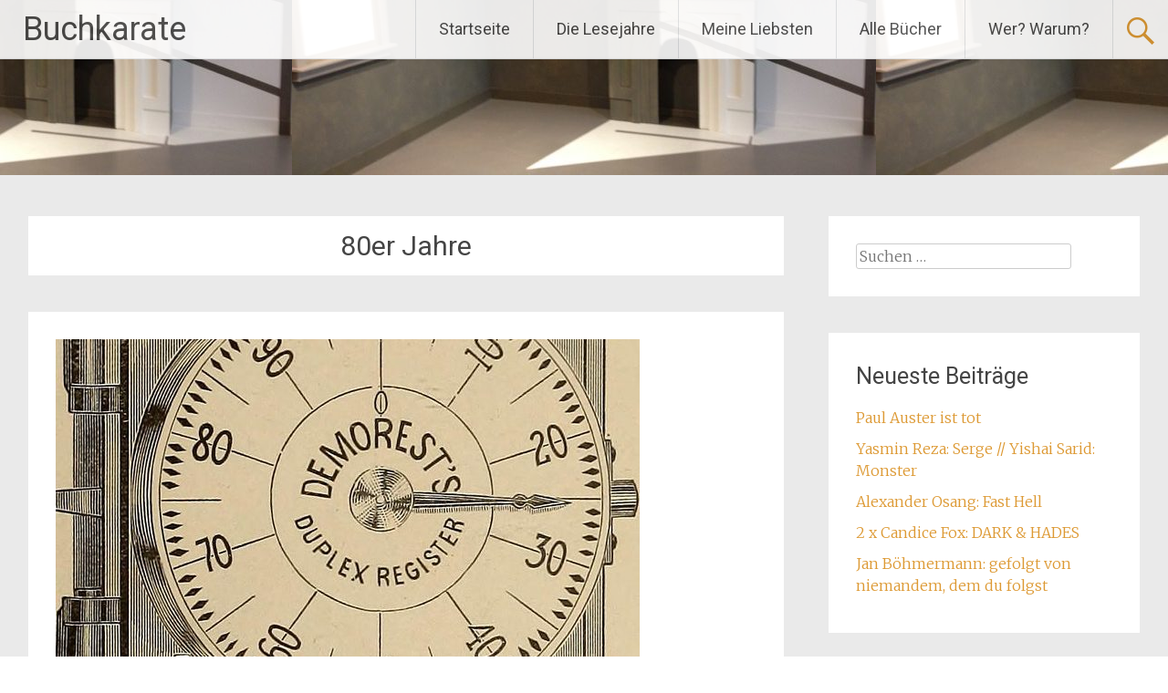

--- FILE ---
content_type: text/html; charset=UTF-8
request_url: http://buchkarate.de/tag/80er-jahre
body_size: 10623
content:
<!DOCTYPE html>
<html lang="de">
<head>
<meta charset="UTF-8">
<meta name="viewport" content="width=device-width, initial-scale=1">
<link rel="profile" href="https://gmpg.org/xfn/11">
<meta name='robots' content='index, follow, max-image-preview:large, max-snippet:-1, max-video-preview:-1' />

	<!-- This site is optimized with the Yoast SEO plugin v26.7 - https://yoast.com/wordpress/plugins/seo/ -->
	<title>80er Jahre Archive - Buchkarate</title>
	<link rel="canonical" href="http://buchkarate.de/tag/80er-jahre" />
	<meta property="og:locale" content="de_DE" />
	<meta property="og:type" content="article" />
	<meta property="og:title" content="80er Jahre Archive - Buchkarate" />
	<meta property="og:url" content="http://buchkarate.de/tag/80er-jahre" />
	<meta property="og:site_name" content="Buchkarate" />
	<meta name="twitter:card" content="summary_large_image" />
	<script type="application/ld+json" class="yoast-schema-graph">{"@context":"https://schema.org","@graph":[{"@type":"CollectionPage","@id":"http://buchkarate.de/tag/80er-jahre","url":"http://buchkarate.de/tag/80er-jahre","name":"80er Jahre Archive - Buchkarate","isPartOf":{"@id":"http://buchkarate.de/#website"},"primaryImageOfPage":{"@id":"http://buchkarate.de/tag/80er-jahre#primaryimage"},"image":{"@id":"http://buchkarate.de/tag/80er-jahre#primaryimage"},"thumbnailUrl":"http://buchkarate.de/wp-content/uploads/2017/11/14760567922_cfa3389e2a_z.jpg","breadcrumb":{"@id":"http://buchkarate.de/tag/80er-jahre#breadcrumb"},"inLanguage":"de"},{"@type":"ImageObject","inLanguage":"de","@id":"http://buchkarate.de/tag/80er-jahre#primaryimage","url":"http://buchkarate.de/wp-content/uploads/2017/11/14760567922_cfa3389e2a_z.jpg","contentUrl":"http://buchkarate.de/wp-content/uploads/2017/11/14760567922_cfa3389e2a_z.jpg","width":640,"height":554},{"@type":"BreadcrumbList","@id":"http://buchkarate.de/tag/80er-jahre#breadcrumb","itemListElement":[{"@type":"ListItem","position":1,"name":"Startseite","item":"http://buchkarate.de/"},{"@type":"ListItem","position":2,"name":"80er Jahre"}]},{"@type":"WebSite","@id":"http://buchkarate.de/#website","url":"http://buchkarate.de/","name":"Buchkarate","description":"Bücher in Vollkontakt","potentialAction":[{"@type":"SearchAction","target":{"@type":"EntryPoint","urlTemplate":"http://buchkarate.de/?s={search_term_string}"},"query-input":{"@type":"PropertyValueSpecification","valueRequired":true,"valueName":"search_term_string"}}],"inLanguage":"de"}]}</script>
	<!-- / Yoast SEO plugin. -->


<link rel='dns-prefetch' href='//fonts.googleapis.com' />
<link rel="alternate" type="application/rss+xml" title="Buchkarate &raquo; Feed" href="http://buchkarate.de/feed" />
<link rel="alternate" type="application/rss+xml" title="Buchkarate &raquo; 80er Jahre Schlagwort-Feed" href="http://buchkarate.de/tag/80er-jahre/feed" />
<style id='wp-img-auto-sizes-contain-inline-css' type='text/css'>
img:is([sizes=auto i],[sizes^="auto," i]){contain-intrinsic-size:3000px 1500px}
/*# sourceURL=wp-img-auto-sizes-contain-inline-css */
</style>
<link rel='stylesheet' id='validate-engine-css-css' href='http://buchkarate.de/wp-content/plugins/wysija-newsletters/css/validationEngine.jquery.css?ver=2.22' type='text/css' media='all' />
<style id='wp-emoji-styles-inline-css' type='text/css'>

	img.wp-smiley, img.emoji {
		display: inline !important;
		border: none !important;
		box-shadow: none !important;
		height: 1em !important;
		width: 1em !important;
		margin: 0 0.07em !important;
		vertical-align: -0.1em !important;
		background: none !important;
		padding: 0 !important;
	}
/*# sourceURL=wp-emoji-styles-inline-css */
</style>
<link rel='stylesheet' id='wp-block-library-css' href='http://buchkarate.de/wp-includes/css/dist/block-library/style.min.css?ver=6.9' type='text/css' media='all' />
<style id='global-styles-inline-css' type='text/css'>
:root{--wp--preset--aspect-ratio--square: 1;--wp--preset--aspect-ratio--4-3: 4/3;--wp--preset--aspect-ratio--3-4: 3/4;--wp--preset--aspect-ratio--3-2: 3/2;--wp--preset--aspect-ratio--2-3: 2/3;--wp--preset--aspect-ratio--16-9: 16/9;--wp--preset--aspect-ratio--9-16: 9/16;--wp--preset--color--black: #000000;--wp--preset--color--cyan-bluish-gray: #abb8c3;--wp--preset--color--white: #ffffff;--wp--preset--color--pale-pink: #f78da7;--wp--preset--color--vivid-red: #cf2e2e;--wp--preset--color--luminous-vivid-orange: #ff6900;--wp--preset--color--luminous-vivid-amber: #fcb900;--wp--preset--color--light-green-cyan: #7bdcb5;--wp--preset--color--vivid-green-cyan: #00d084;--wp--preset--color--pale-cyan-blue: #8ed1fc;--wp--preset--color--vivid-cyan-blue: #0693e3;--wp--preset--color--vivid-purple: #9b51e0;--wp--preset--gradient--vivid-cyan-blue-to-vivid-purple: linear-gradient(135deg,rgb(6,147,227) 0%,rgb(155,81,224) 100%);--wp--preset--gradient--light-green-cyan-to-vivid-green-cyan: linear-gradient(135deg,rgb(122,220,180) 0%,rgb(0,208,130) 100%);--wp--preset--gradient--luminous-vivid-amber-to-luminous-vivid-orange: linear-gradient(135deg,rgb(252,185,0) 0%,rgb(255,105,0) 100%);--wp--preset--gradient--luminous-vivid-orange-to-vivid-red: linear-gradient(135deg,rgb(255,105,0) 0%,rgb(207,46,46) 100%);--wp--preset--gradient--very-light-gray-to-cyan-bluish-gray: linear-gradient(135deg,rgb(238,238,238) 0%,rgb(169,184,195) 100%);--wp--preset--gradient--cool-to-warm-spectrum: linear-gradient(135deg,rgb(74,234,220) 0%,rgb(151,120,209) 20%,rgb(207,42,186) 40%,rgb(238,44,130) 60%,rgb(251,105,98) 80%,rgb(254,248,76) 100%);--wp--preset--gradient--blush-light-purple: linear-gradient(135deg,rgb(255,206,236) 0%,rgb(152,150,240) 100%);--wp--preset--gradient--blush-bordeaux: linear-gradient(135deg,rgb(254,205,165) 0%,rgb(254,45,45) 50%,rgb(107,0,62) 100%);--wp--preset--gradient--luminous-dusk: linear-gradient(135deg,rgb(255,203,112) 0%,rgb(199,81,192) 50%,rgb(65,88,208) 100%);--wp--preset--gradient--pale-ocean: linear-gradient(135deg,rgb(255,245,203) 0%,rgb(182,227,212) 50%,rgb(51,167,181) 100%);--wp--preset--gradient--electric-grass: linear-gradient(135deg,rgb(202,248,128) 0%,rgb(113,206,126) 100%);--wp--preset--gradient--midnight: linear-gradient(135deg,rgb(2,3,129) 0%,rgb(40,116,252) 100%);--wp--preset--font-size--small: 13px;--wp--preset--font-size--medium: 20px;--wp--preset--font-size--large: 36px;--wp--preset--font-size--x-large: 42px;--wp--preset--spacing--20: 0.44rem;--wp--preset--spacing--30: 0.67rem;--wp--preset--spacing--40: 1rem;--wp--preset--spacing--50: 1.5rem;--wp--preset--spacing--60: 2.25rem;--wp--preset--spacing--70: 3.38rem;--wp--preset--spacing--80: 5.06rem;--wp--preset--shadow--natural: 6px 6px 9px rgba(0, 0, 0, 0.2);--wp--preset--shadow--deep: 12px 12px 50px rgba(0, 0, 0, 0.4);--wp--preset--shadow--sharp: 6px 6px 0px rgba(0, 0, 0, 0.2);--wp--preset--shadow--outlined: 6px 6px 0px -3px rgb(255, 255, 255), 6px 6px rgb(0, 0, 0);--wp--preset--shadow--crisp: 6px 6px 0px rgb(0, 0, 0);}:where(.is-layout-flex){gap: 0.5em;}:where(.is-layout-grid){gap: 0.5em;}body .is-layout-flex{display: flex;}.is-layout-flex{flex-wrap: wrap;align-items: center;}.is-layout-flex > :is(*, div){margin: 0;}body .is-layout-grid{display: grid;}.is-layout-grid > :is(*, div){margin: 0;}:where(.wp-block-columns.is-layout-flex){gap: 2em;}:where(.wp-block-columns.is-layout-grid){gap: 2em;}:where(.wp-block-post-template.is-layout-flex){gap: 1.25em;}:where(.wp-block-post-template.is-layout-grid){gap: 1.25em;}.has-black-color{color: var(--wp--preset--color--black) !important;}.has-cyan-bluish-gray-color{color: var(--wp--preset--color--cyan-bluish-gray) !important;}.has-white-color{color: var(--wp--preset--color--white) !important;}.has-pale-pink-color{color: var(--wp--preset--color--pale-pink) !important;}.has-vivid-red-color{color: var(--wp--preset--color--vivid-red) !important;}.has-luminous-vivid-orange-color{color: var(--wp--preset--color--luminous-vivid-orange) !important;}.has-luminous-vivid-amber-color{color: var(--wp--preset--color--luminous-vivid-amber) !important;}.has-light-green-cyan-color{color: var(--wp--preset--color--light-green-cyan) !important;}.has-vivid-green-cyan-color{color: var(--wp--preset--color--vivid-green-cyan) !important;}.has-pale-cyan-blue-color{color: var(--wp--preset--color--pale-cyan-blue) !important;}.has-vivid-cyan-blue-color{color: var(--wp--preset--color--vivid-cyan-blue) !important;}.has-vivid-purple-color{color: var(--wp--preset--color--vivid-purple) !important;}.has-black-background-color{background-color: var(--wp--preset--color--black) !important;}.has-cyan-bluish-gray-background-color{background-color: var(--wp--preset--color--cyan-bluish-gray) !important;}.has-white-background-color{background-color: var(--wp--preset--color--white) !important;}.has-pale-pink-background-color{background-color: var(--wp--preset--color--pale-pink) !important;}.has-vivid-red-background-color{background-color: var(--wp--preset--color--vivid-red) !important;}.has-luminous-vivid-orange-background-color{background-color: var(--wp--preset--color--luminous-vivid-orange) !important;}.has-luminous-vivid-amber-background-color{background-color: var(--wp--preset--color--luminous-vivid-amber) !important;}.has-light-green-cyan-background-color{background-color: var(--wp--preset--color--light-green-cyan) !important;}.has-vivid-green-cyan-background-color{background-color: var(--wp--preset--color--vivid-green-cyan) !important;}.has-pale-cyan-blue-background-color{background-color: var(--wp--preset--color--pale-cyan-blue) !important;}.has-vivid-cyan-blue-background-color{background-color: var(--wp--preset--color--vivid-cyan-blue) !important;}.has-vivid-purple-background-color{background-color: var(--wp--preset--color--vivid-purple) !important;}.has-black-border-color{border-color: var(--wp--preset--color--black) !important;}.has-cyan-bluish-gray-border-color{border-color: var(--wp--preset--color--cyan-bluish-gray) !important;}.has-white-border-color{border-color: var(--wp--preset--color--white) !important;}.has-pale-pink-border-color{border-color: var(--wp--preset--color--pale-pink) !important;}.has-vivid-red-border-color{border-color: var(--wp--preset--color--vivid-red) !important;}.has-luminous-vivid-orange-border-color{border-color: var(--wp--preset--color--luminous-vivid-orange) !important;}.has-luminous-vivid-amber-border-color{border-color: var(--wp--preset--color--luminous-vivid-amber) !important;}.has-light-green-cyan-border-color{border-color: var(--wp--preset--color--light-green-cyan) !important;}.has-vivid-green-cyan-border-color{border-color: var(--wp--preset--color--vivid-green-cyan) !important;}.has-pale-cyan-blue-border-color{border-color: var(--wp--preset--color--pale-cyan-blue) !important;}.has-vivid-cyan-blue-border-color{border-color: var(--wp--preset--color--vivid-cyan-blue) !important;}.has-vivid-purple-border-color{border-color: var(--wp--preset--color--vivid-purple) !important;}.has-vivid-cyan-blue-to-vivid-purple-gradient-background{background: var(--wp--preset--gradient--vivid-cyan-blue-to-vivid-purple) !important;}.has-light-green-cyan-to-vivid-green-cyan-gradient-background{background: var(--wp--preset--gradient--light-green-cyan-to-vivid-green-cyan) !important;}.has-luminous-vivid-amber-to-luminous-vivid-orange-gradient-background{background: var(--wp--preset--gradient--luminous-vivid-amber-to-luminous-vivid-orange) !important;}.has-luminous-vivid-orange-to-vivid-red-gradient-background{background: var(--wp--preset--gradient--luminous-vivid-orange-to-vivid-red) !important;}.has-very-light-gray-to-cyan-bluish-gray-gradient-background{background: var(--wp--preset--gradient--very-light-gray-to-cyan-bluish-gray) !important;}.has-cool-to-warm-spectrum-gradient-background{background: var(--wp--preset--gradient--cool-to-warm-spectrum) !important;}.has-blush-light-purple-gradient-background{background: var(--wp--preset--gradient--blush-light-purple) !important;}.has-blush-bordeaux-gradient-background{background: var(--wp--preset--gradient--blush-bordeaux) !important;}.has-luminous-dusk-gradient-background{background: var(--wp--preset--gradient--luminous-dusk) !important;}.has-pale-ocean-gradient-background{background: var(--wp--preset--gradient--pale-ocean) !important;}.has-electric-grass-gradient-background{background: var(--wp--preset--gradient--electric-grass) !important;}.has-midnight-gradient-background{background: var(--wp--preset--gradient--midnight) !important;}.has-small-font-size{font-size: var(--wp--preset--font-size--small) !important;}.has-medium-font-size{font-size: var(--wp--preset--font-size--medium) !important;}.has-large-font-size{font-size: var(--wp--preset--font-size--large) !important;}.has-x-large-font-size{font-size: var(--wp--preset--font-size--x-large) !important;}
/*# sourceURL=global-styles-inline-css */
</style>

<style id='classic-theme-styles-inline-css' type='text/css'>
/*! This file is auto-generated */
.wp-block-button__link{color:#fff;background-color:#32373c;border-radius:9999px;box-shadow:none;text-decoration:none;padding:calc(.667em + 2px) calc(1.333em + 2px);font-size:1.125em}.wp-block-file__button{background:#32373c;color:#fff;text-decoration:none}
/*# sourceURL=/wp-includes/css/classic-themes.min.css */
</style>
<link rel='stylesheet' id='contact-form-7-css' href='http://buchkarate.de/wp-content/plugins/contact-form-7/includes/css/styles.css?ver=6.1.4' type='text/css' media='all' />
<link rel='stylesheet' id='radiate-style-css' href='http://buchkarate.de/wp-content/themes/radiate/style.css?ver=6.9' type='text/css' media='all' />
<link rel='stylesheet' id='radiate-google-fonts-css' href='//fonts.googleapis.com/css?family=Roboto%7CMerriweather%3A400%2C300&#038;display=swap&#038;ver=6.9' type='text/css' media='all' />
<link rel='stylesheet' id='radiate-genericons-css' href='http://buchkarate.de/wp-content/themes/radiate/genericons/genericons.css?ver=3.3.1' type='text/css' media='all' />
<script type="text/javascript" src="http://buchkarate.de/wp-includes/js/jquery/jquery.min.js?ver=3.7.1" id="jquery-core-js"></script>
<script type="text/javascript" src="http://buchkarate.de/wp-includes/js/jquery/jquery-migrate.min.js?ver=3.4.1" id="jquery-migrate-js"></script>
<link rel="https://api.w.org/" href="http://buchkarate.de/wp-json/" /><link rel="alternate" title="JSON" type="application/json" href="http://buchkarate.de/wp-json/wp/v2/tags/100" /><link rel="EditURI" type="application/rsd+xml" title="RSD" href="http://buchkarate.de/xmlrpc.php?rsd" />
<meta name="generator" content="WordPress 6.9" />
		<style type="text/css"> blockquote{border-color:#EAEAEA #EAEAEA #EAEAEA #dd9933}.site-title a:hover,a{color:#dd9933}#masthead .search-form,.main-navigation a:hover,.main-navigation ul li ul li a:hover,.main-navigation ul li ul li:hover>a,.main-navigation ul li.current-menu-ancestor a,.main-navigation ul li.current-menu-item a,.main-navigation ul li.current-menu-item ul li a:hover,.main-navigation ul li.current_page_ancestor a,.main-navigation ul li.current_page_item a,.main-navigation ul li:hover>a{background-color:#dd9933}.header-search-icon:before{color:#dd9933}button,input[type=button],input[type=reset],input[type=submit]{background-color:#dd9933}#content .comments-area a.comment-edit-link:hover,#content .comments-area a.comment-permalink:hover,#content .comments-area article header cite a:hover,#content .entry-meta span a:hover,#content .entry-title a:hover,.comment .comment-reply-link:hover,.comments-area .comment-author-link a:hover,.entry-meta span:hover,.site-header .menu-toggle,.site-header .menu-toggle:hover{color:#dd9933}.main-small-navigation ul li ul li a:hover,.main-small-navigation ul li:hover,.main-small-navigation ul li a:hover,.main-small-navigation ul li ul li:hover>a,.main-small-navigation ul > .current_page_item, .main-small-navigation ul > .current-menu-item,.main-small-navigation ul li.current-menu-item ul li a:hover{background-color:#dd9933}#featured_pages a.more-link:hover{border-color:#dd9933;color:#dd9933}a#back-top:before{background-color:#dd9933}a#scroll-up span{color:#dd9933}
			.woocommerce ul.products li.product .onsale,.woocommerce span.onsale,.woocommerce #respond input#submit:hover, .woocommerce a.button:hover,
			.wocommerce button.button:hover, .woocommerce input.button:hover, .woocommerce #respond input#submit.alt:hover, .woocommerce a.button.alt:hover,
			.woocommerce button.button.alt:hover, .woocommerce input.button.alt:hover {background-color: #dd9933}
			.woocommerce .woocommerce-message::before { color: #dd9933; }
			.main-small-navigation ul li ul li.current-menu-item > a { background: #dd9933; }

			@media (max-width: 768px){.better-responsive-menu .sub-toggle{background:#ab6701}}</style>
		<style type="text/css" id="custom-background-css">
body.custom-background { background-color: #eaeaea; }
</style>
	<link rel="icon" href="http://buchkarate.de/wp-content/uploads/2016/08/cropped-02-32x32.gif" sizes="32x32" />
<link rel="icon" href="http://buchkarate.de/wp-content/uploads/2016/08/cropped-02-192x192.gif" sizes="192x192" />
<link rel="apple-touch-icon" href="http://buchkarate.de/wp-content/uploads/2016/08/cropped-02-180x180.gif" />
<meta name="msapplication-TileImage" content="http://buchkarate.de/wp-content/uploads/2016/08/cropped-02-270x270.gif" />
		<style type="text/css" id="custom-header-css">
			#parallax-bg {
			background-image: url('http://buchkarate.de/wp-content/uploads/2016/08/cropped-IMG_5152.jpg'); background-repeat: repeat-x; background-position: center top; background-attachment: scroll;			}

			#masthead {
				margin-bottom: 192px;
			}

			@media only screen and (max-width: 600px) {
				#masthead {
					margin-bottom: 124px;
				}
			}
		</style>
			<style type="text/css" id="custom-background-css">
			body.custom-background {
				background: none !important;
			}

			#content {
			background-color: #eaeaea;			}
		</style>
	</head>

<body class="archive tag tag-80er-jahre tag-100 custom-background wp-custom-logo wp-embed-responsive wp-theme-radiate">


<div id="parallax-bg">
	</div>
<div id="page" class="hfeed site">
	<a class="skip-link screen-reader-text" href="#content">Zum Inhalt springen</a>

		<header id="masthead" class="site-header" role="banner">
		<div class="header-wrap clearfix">
			<div class="site-branding">
							<h3 class="site-title"><a href="http://buchkarate.de/" title="Buchkarate" rel="home">Buchkarate</a></h3>
										<p class="site-description">Bücher in Vollkontakt</p>
						</div>

							<div class="header-search-icon"></div>
				<form role="search" method="get" class="search-form" action="http://buchkarate.de/">
	<label>
		<span class="screen-reader-text">Suche nach:</span>
		<input type="search" class="search-field" placeholder="Suchen …" value="" name="s">
	</label>
	<input type="submit" class="search-submit" value="Suchen">
</form>

			<nav id="site-navigation" class="main-navigation" role="navigation">
				<h4 class="menu-toggle"></h4>

				<div class="menu-primary-container"><ul id="menu-hauptmenue" class="clearfix "><li id="menu-item-151" class="menu-item menu-item-type-custom menu-item-object-custom menu-item-home menu-item-151"><a href="http://buchkarate.de/">Startseite</a></li>
<li id="menu-item-150" class="menu-item menu-item-type-post_type menu-item-object-page menu-item-has-children menu-item-150"><a href="http://buchkarate.de/die-lesejahre">Die Lesejahre</a>
<ul class="sub-menu">
	<li id="menu-item-1498" class="menu-item menu-item-type-post_type menu-item-object-page menu-item-1498"><a href="http://buchkarate.de/2022-2">2022</a></li>
	<li id="menu-item-1499" class="menu-item menu-item-type-post_type menu-item-object-page menu-item-1499"><a href="http://buchkarate.de/2021-2">2021</a></li>
	<li id="menu-item-1302" class="menu-item menu-item-type-post_type menu-item-object-page menu-item-1302"><a href="http://buchkarate.de/2020-2021">2020</a></li>
	<li id="menu-item-1500" class="menu-item menu-item-type-post_type menu-item-object-page menu-item-1500"><a href="http://buchkarate.de/2019-2">2019</a></li>
	<li id="menu-item-494" class="menu-item menu-item-type-post_type menu-item-object-page menu-item-494"><a href="http://buchkarate.de/2018-2">2018</a></li>
	<li id="menu-item-212" class="menu-item menu-item-type-post_type menu-item-object-page menu-item-212"><a href="http://buchkarate.de/2017-2">2017</a></li>
	<li id="menu-item-29" class="menu-item menu-item-type-post_type menu-item-object-page menu-item-29"><a href="http://buchkarate.de/2016-2">2016</a></li>
	<li id="menu-item-30" class="menu-item menu-item-type-post_type menu-item-object-page menu-item-30"><a href="http://buchkarate.de/2015-2">2015</a></li>
	<li id="menu-item-31" class="menu-item menu-item-type-post_type menu-item-object-page menu-item-31"><a href="http://buchkarate.de/2014-2">2014</a></li>
	<li id="menu-item-32" class="menu-item menu-item-type-post_type menu-item-object-page menu-item-32"><a href="http://buchkarate.de/2013-2">2013</a></li>
	<li id="menu-item-33" class="menu-item menu-item-type-post_type menu-item-object-page menu-item-33"><a href="http://buchkarate.de/2012-2">2012</a></li>
	<li id="menu-item-34" class="menu-item menu-item-type-post_type menu-item-object-page menu-item-34"><a href="http://buchkarate.de/2011-2">2011</a></li>
	<li id="menu-item-35" class="menu-item menu-item-type-post_type menu-item-object-page menu-item-35"><a href="http://buchkarate.de/2010-2">2010</a></li>
</ul>
</li>
<li id="menu-item-160" class="menu-item menu-item-type-post_type menu-item-object-page menu-item-160"><a href="http://buchkarate.de/meine-liebsten">Meine Liebsten</a></li>
<li id="menu-item-152" class="menu-item menu-item-type-post_type menu-item-object-page menu-item-152"><a href="http://buchkarate.de/alle-buecher">Alle Bücher</a></li>
<li id="menu-item-153" class="menu-item menu-item-type-post_type menu-item-object-page menu-item-153"><a href="http://buchkarate.de/wer">Wer? Warum?</a></li>
</ul></div>			</nav><!-- #site-navigation -->
		</div><!-- .inner-wrap header-wrap -->
	</header><!-- #masthead -->

	<div id="content" class="site-content">
		<div class="inner-wrap clearfix">

	<section id="primary" class="content-area">
		<main id="main" class="site-main" role="main">

		
			<header class="page-header">
				<h1 class="page-title">
					80er Jahre				</h1>
							</header><!-- .page-header -->

						
				
<article id="post-426" class="post-426 post type-post status-publish format-standard has-post-thumbnail hentry category-biografie category-roman tag-80er-jahre tag-familie tag-literatur tag-roman tag-schreiben">

	<figure class="post-featured-image"><a href="http://buchkarate.de/arno-frank-so-und-jetzt-kommst-du" title="Arno Frank: So, und jetzt kommst du"><img width="640" height="350" src="http://buchkarate.de/wp-content/uploads/2017/11/14760567922_cfa3389e2a_z-640x350.jpg" class="attachment-featured-image-medium size-featured-image-medium wp-post-image" alt="Arno Frank: So, und jetzt kommst du" title="Arno Frank: So, und jetzt kommst du" decoding="async" fetchpriority="high" /></a></figure>
	<header class="entry-header">
		<h2 class="entry-title"><a href="http://buchkarate.de/arno-frank-so-und-jetzt-kommst-du" rel="bookmark">Arno Frank: So, und jetzt kommst du</a></h2>

					<div class="entry-meta">
				<span class="posted-on"><a href="http://buchkarate.de/arno-frank-so-und-jetzt-kommst-du" rel="bookmark"><time class="entry-date published" datetime="2017-11-27T17:04:07+01:00">27/11/2017</time><time class="updated" datetime="2017-11-27T18:34:21+01:00">27/11/2017</time></a></span><span class="byline"><span class="author vcard"><a class="url fn n" href="http://buchkarate.de/author/c1997m_c_t-now">Christian Caravante</a></span></span>			</div><!-- .entry-meta -->
			</header><!-- .entry-header -->

			<div class="entry-content">
			<p><em>Tropen / Klett-Cotta, 2017, 352 Seiten</em></p>
<p>Familienromane sollen ja schon eine Weile mal wieder out sein. Aber was ist das überhaupt, ein Familienroman? VaterMutterKind? VaterSohnKonflikt? TochterAufAbwegen? Ödipale &amp; Vaterkomplexe? Oder einfach eine Geschichte über Menschen, die Vater, Mutter und Geschwister haben? Wenn die Familie die Keimzelle für Schmerz und Erfolg ist, wenn Lebensentscheidungen auf ihre Konstruktion und ihren Lernraum beruhen, dann ist doch fast jedes Buch ein Familienroman, oder? Nur, dass in manchen Büchern eben die Binnendynamiken der Familie im Mittelpunkt stehen. So ein Buch ist das hier. Und dazu ein wilder Trip durch die 80er. Aber wie der berühmte Frosch, der im sich allmählich erhitzenden Wasser sitzt, hockt die Familie Frank in ihrem Leben. Und das wird nicht für alle gut ausgehen. Wobei&#8230; das weiß man so genau nicht zu sagen.</p>
<p> <a href="http://buchkarate.de/arno-frank-so-und-jetzt-kommst-du#more-426" class="more-link">Mehr lesen <span class="meta-nav">&rarr;</span></a></p>
					</div><!-- .entry-content -->
	
	<footer class="entry-meta">
									<span class="cat-links">
				<a href="http://buchkarate.de/category/biografie" rel="category tag">Biografie</a>, <a href="http://buchkarate.de/category/roman" rel="category tag">Roman</a>			</span>
			
							<span class="tags-links">
				<a href="http://buchkarate.de/tag/80er-jahre" rel="tag">80er Jahre</a>, <a href="http://buchkarate.de/tag/familie" rel="tag">Familie</a>, <a href="http://buchkarate.de/tag/literatur" rel="tag">Literatur</a>, <a href="http://buchkarate.de/tag/roman" rel="tag">Roman</a>, <a href="http://buchkarate.de/tag/schreiben" rel="tag">Schreiben</a>			</span>
					
		
			</footer><!-- .entry-meta -->
</article><!-- #post-## -->

			
			
		
		</main><!-- #main -->
	</section><!-- #primary -->

	<div id="secondary" class="widget-area" role="complementary">
				<aside id="search-2" class="widget widget_search"><form role="search" method="get" class="search-form" action="http://buchkarate.de/">
	<label>
		<span class="screen-reader-text">Suche nach:</span>
		<input type="search" class="search-field" placeholder="Suchen …" value="" name="s">
	</label>
	<input type="submit" class="search-submit" value="Suchen">
</form>
</aside>
		<aside id="recent-posts-2" class="widget widget_recent_entries">
		<h3 class="widget-title">Neueste Beiträge</h3>
		<ul>
											<li>
					<a href="http://buchkarate.de/paul-auster-ist-tot">Paul Auster ist tot</a>
									</li>
											<li>
					<a href="http://buchkarate.de/yasmin-reza-serge-yishai-sarid-monster">Yasmin Reza: Serge // Yishai Sarid: Monster</a>
									</li>
											<li>
					<a href="http://buchkarate.de/alexander-osang-fast-hell">Alexander Osang: Fast Hell</a>
									</li>
											<li>
					<a href="http://buchkarate.de/2-x-candice-fox-dark-hades">2 x Candice Fox: DARK &#038; HADES</a>
									</li>
											<li>
					<a href="http://buchkarate.de/jan-boehmermann-gefolgt-von-niemandem-dem-du-folgst">Jan Böhmermann: gefolgt von niemandem, dem du folgst</a>
									</li>
					</ul>

		</aside><aside id="categories-2" class="widget widget_categories"><h3 class="widget-title">Kategorien</h3>
			<ul>
					<li class="cat-item cat-item-3"><a href="http://buchkarate.de/category/biografie">Biografie</a>
</li>
	<li class="cat-item cat-item-7"><a href="http://buchkarate.de/category/gelesen">Gelesen</a>
</li>
	<li class="cat-item cat-item-5"><a href="http://buchkarate.de/category/graphic-novel">Graphic Novel</a>
</li>
	<li class="cat-item cat-item-4"><a href="http://buchkarate.de/category/roman">Roman</a>
</li>
	<li class="cat-item cat-item-146"><a href="http://buchkarate.de/category/sachbuch">Sachbuch</a>
</li>
	<li class="cat-item cat-item-6"><a href="http://buchkarate.de/category/theorie">Theorie</a>
</li>
	<li class="cat-item cat-item-58"><a href="http://buchkarate.de/category/ueber-das-schreiben">Über das Schreiben</a>
</li>
	<li class="cat-item cat-item-1"><a href="http://buchkarate.de/category/uncategorized">Uncategorized</a>
</li>
			</ul>

			</aside><aside id="pages-2" class="widget widget_pages"><h3 class="widget-title">Jahre</h3>
			<ul>
				<li class="page_item page-item-13"><a href="http://buchkarate.de/2010-2">2010</a></li>
<li class="page_item page-item-15"><a href="http://buchkarate.de/2011-2">2011</a></li>
<li class="page_item page-item-17"><a href="http://buchkarate.de/2012-2">2012</a></li>
<li class="page_item page-item-19"><a href="http://buchkarate.de/2013-2">2013</a></li>
<li class="page_item page-item-21"><a href="http://buchkarate.de/2014-2">2014</a></li>
<li class="page_item page-item-23"><a href="http://buchkarate.de/2015-2">2015</a></li>
<li class="page_item page-item-25"><a href="http://buchkarate.de/2016-2">2016</a></li>
<li class="page_item page-item-210"><a href="http://buchkarate.de/2017-2">2017</a></li>
<li class="page_item page-item-491"><a href="http://buchkarate.de/2018-2">2018</a></li>
<li class="page_item page-item-1492"><a href="http://buchkarate.de/2019-2">2019</a></li>
<li class="page_item page-item-1300"><a href="http://buchkarate.de/2020-2021">2020</a></li>
<li class="page_item page-item-1494"><a href="http://buchkarate.de/2021-2">2021</a></li>
<li class="page_item page-item-1496"><a href="http://buchkarate.de/2022-2">2022</a></li>
<li class="page_item page-item-27"><a href="http://buchkarate.de/alle-buecher">Alle Bücher</a></li>
<li class="page_item page-item-147"><a href="http://buchkarate.de/die-lesejahre">Die Lesejahre</a></li>
<li class="page_item page-item-154"><a href="http://buchkarate.de/meine-liebsten">Meine Liebsten</a></li>
<li class="page_item page-item-70"><a href="http://buchkarate.de/wer">Wer? Warum?</a></li>
			</ul>

			</aside>	</div><!-- #secondary -->

		</div><!-- .inner-wrap -->
	</div><!-- #content -->

	<footer id="colophon" class="site-footer" role="contentinfo">
		<div class="site-info">
					<div class="copyright">Copyright &copy; 2026 <a href="http://buchkarate.de/" title="Buchkarate" ><span>Buchkarate</span></a>. Alle Rechte vorbehalten. Theme: <a href="https://themegrill.com/themes/radiate" target="_blank" title="Radiate" rel="nofollow" ><span>Radiate</span></a> von ThemeGrill. Präsentiert von <a href="http://wordpress.org" target="_blank" title="WordPress"rel="nofollow"><span>WordPress</span></a>.</div>				</div>
		</div>
	</footer><!-- #colophon -->
   <a href="#masthead" id="scroll-up"><span class="genericon genericon-collapse"></span></a>
</div><!-- #page -->

<script type="speculationrules">
{"prefetch":[{"source":"document","where":{"and":[{"href_matches":"/*"},{"not":{"href_matches":["/wp-*.php","/wp-admin/*","/wp-content/uploads/*","/wp-content/*","/wp-content/plugins/*","/wp-content/themes/radiate/*","/*\\?(.+)"]}},{"not":{"selector_matches":"a[rel~=\"nofollow\"]"}},{"not":{"selector_matches":".no-prefetch, .no-prefetch a"}}]},"eagerness":"conservative"}]}
</script>
<script type="text/javascript" src="http://buchkarate.de/wp-includes/js/dist/hooks.min.js?ver=dd5603f07f9220ed27f1" id="wp-hooks-js"></script>
<script type="text/javascript" src="http://buchkarate.de/wp-includes/js/dist/i18n.min.js?ver=c26c3dc7bed366793375" id="wp-i18n-js"></script>
<script type="text/javascript" id="wp-i18n-js-after">
/* <![CDATA[ */
wp.i18n.setLocaleData( { 'text direction\u0004ltr': [ 'ltr' ] } );
//# sourceURL=wp-i18n-js-after
/* ]]> */
</script>
<script type="text/javascript" src="http://buchkarate.de/wp-content/plugins/contact-form-7/includes/swv/js/index.js?ver=6.1.4" id="swv-js"></script>
<script type="text/javascript" id="contact-form-7-js-translations">
/* <![CDATA[ */
( function( domain, translations ) {
	var localeData = translations.locale_data[ domain ] || translations.locale_data.messages;
	localeData[""].domain = domain;
	wp.i18n.setLocaleData( localeData, domain );
} )( "contact-form-7", {"translation-revision-date":"2025-10-26 03:28:49+0000","generator":"GlotPress\/4.0.3","domain":"messages","locale_data":{"messages":{"":{"domain":"messages","plural-forms":"nplurals=2; plural=n != 1;","lang":"de"},"This contact form is placed in the wrong place.":["Dieses Kontaktformular wurde an der falschen Stelle platziert."],"Error:":["Fehler:"]}},"comment":{"reference":"includes\/js\/index.js"}} );
//# sourceURL=contact-form-7-js-translations
/* ]]> */
</script>
<script type="text/javascript" id="contact-form-7-js-before">
/* <![CDATA[ */
var wpcf7 = {
    "api": {
        "root": "http:\/\/buchkarate.de\/wp-json\/",
        "namespace": "contact-form-7\/v1"
    }
};
//# sourceURL=contact-form-7-js-before
/* ]]> */
</script>
<script type="text/javascript" src="http://buchkarate.de/wp-content/plugins/contact-form-7/includes/js/index.js?ver=6.1.4" id="contact-form-7-js"></script>
<script type="text/javascript" src="http://buchkarate.de/wp-content/themes/radiate/js/navigation.js?ver=20120206" id="radiate-navigation-js"></script>
<script type="text/javascript" src="http://buchkarate.de/wp-content/themes/radiate/js/skip-link-focus-fix.js?ver=20130115" id="radiate-skip-link-focus-fix-js"></script>
<script type="text/javascript" id="radiate-custom-js-js-extra">
/* <![CDATA[ */
var radiateScriptParam = {"radiate_image_link":"http://buchkarate.de/wp-content/uploads/2016/08/cropped-IMG_5152.jpg"};
//# sourceURL=radiate-custom-js-js-extra
/* ]]> */
</script>
<script type="text/javascript" src="http://buchkarate.de/wp-content/themes/radiate/js/custom.js?ver=6.9" id="radiate-custom-js-js"></script>
<script id="wp-emoji-settings" type="application/json">
{"baseUrl":"https://s.w.org/images/core/emoji/17.0.2/72x72/","ext":".png","svgUrl":"https://s.w.org/images/core/emoji/17.0.2/svg/","svgExt":".svg","source":{"concatemoji":"http://buchkarate.de/wp-includes/js/wp-emoji-release.min.js?ver=6.9"}}
</script>
<script type="module">
/* <![CDATA[ */
/*! This file is auto-generated */
const a=JSON.parse(document.getElementById("wp-emoji-settings").textContent),o=(window._wpemojiSettings=a,"wpEmojiSettingsSupports"),s=["flag","emoji"];function i(e){try{var t={supportTests:e,timestamp:(new Date).valueOf()};sessionStorage.setItem(o,JSON.stringify(t))}catch(e){}}function c(e,t,n){e.clearRect(0,0,e.canvas.width,e.canvas.height),e.fillText(t,0,0);t=new Uint32Array(e.getImageData(0,0,e.canvas.width,e.canvas.height).data);e.clearRect(0,0,e.canvas.width,e.canvas.height),e.fillText(n,0,0);const a=new Uint32Array(e.getImageData(0,0,e.canvas.width,e.canvas.height).data);return t.every((e,t)=>e===a[t])}function p(e,t){e.clearRect(0,0,e.canvas.width,e.canvas.height),e.fillText(t,0,0);var n=e.getImageData(16,16,1,1);for(let e=0;e<n.data.length;e++)if(0!==n.data[e])return!1;return!0}function u(e,t,n,a){switch(t){case"flag":return n(e,"\ud83c\udff3\ufe0f\u200d\u26a7\ufe0f","\ud83c\udff3\ufe0f\u200b\u26a7\ufe0f")?!1:!n(e,"\ud83c\udde8\ud83c\uddf6","\ud83c\udde8\u200b\ud83c\uddf6")&&!n(e,"\ud83c\udff4\udb40\udc67\udb40\udc62\udb40\udc65\udb40\udc6e\udb40\udc67\udb40\udc7f","\ud83c\udff4\u200b\udb40\udc67\u200b\udb40\udc62\u200b\udb40\udc65\u200b\udb40\udc6e\u200b\udb40\udc67\u200b\udb40\udc7f");case"emoji":return!a(e,"\ud83e\u1fac8")}return!1}function f(e,t,n,a){let r;const o=(r="undefined"!=typeof WorkerGlobalScope&&self instanceof WorkerGlobalScope?new OffscreenCanvas(300,150):document.createElement("canvas")).getContext("2d",{willReadFrequently:!0}),s=(o.textBaseline="top",o.font="600 32px Arial",{});return e.forEach(e=>{s[e]=t(o,e,n,a)}),s}function r(e){var t=document.createElement("script");t.src=e,t.defer=!0,document.head.appendChild(t)}a.supports={everything:!0,everythingExceptFlag:!0},new Promise(t=>{let n=function(){try{var e=JSON.parse(sessionStorage.getItem(o));if("object"==typeof e&&"number"==typeof e.timestamp&&(new Date).valueOf()<e.timestamp+604800&&"object"==typeof e.supportTests)return e.supportTests}catch(e){}return null}();if(!n){if("undefined"!=typeof Worker&&"undefined"!=typeof OffscreenCanvas&&"undefined"!=typeof URL&&URL.createObjectURL&&"undefined"!=typeof Blob)try{var e="postMessage("+f.toString()+"("+[JSON.stringify(s),u.toString(),c.toString(),p.toString()].join(",")+"));",a=new Blob([e],{type:"text/javascript"});const r=new Worker(URL.createObjectURL(a),{name:"wpTestEmojiSupports"});return void(r.onmessage=e=>{i(n=e.data),r.terminate(),t(n)})}catch(e){}i(n=f(s,u,c,p))}t(n)}).then(e=>{for(const n in e)a.supports[n]=e[n],a.supports.everything=a.supports.everything&&a.supports[n],"flag"!==n&&(a.supports.everythingExceptFlag=a.supports.everythingExceptFlag&&a.supports[n]);var t;a.supports.everythingExceptFlag=a.supports.everythingExceptFlag&&!a.supports.flag,a.supports.everything||((t=a.source||{}).concatemoji?r(t.concatemoji):t.wpemoji&&t.twemoji&&(r(t.twemoji),r(t.wpemoji)))});
//# sourceURL=http://buchkarate.de/wp-includes/js/wp-emoji-loader.min.js
/* ]]> */
</script>

</body>
</html>
